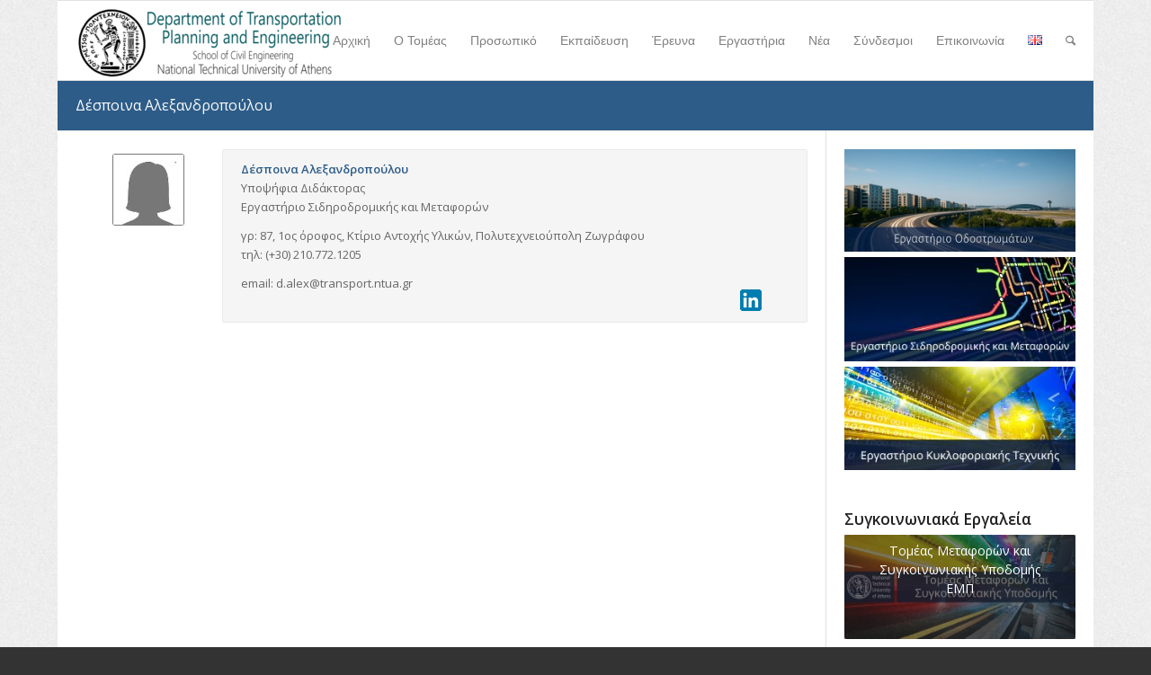

--- FILE ---
content_type: text/html; charset=UTF-8
request_url: http://www.transport.ntua.gr/despina-alexandropoulou-gr/
body_size: 11006
content:
<!DOCTYPE html>
<html lang="el" class="html_boxed responsive av-preloader-disabled av-custom-lightbox  html_header_top html_logo_left html_main_nav_header html_menu_right html_slim html_header_sticky html_header_shrinking html_mobile_menu_phone html_disabled html_header_searchicon html_content_align_center html_header_unstick_top_disabled html_header_stretch_disabled html_entry_id_2854 av-no-preview ">
<head>
<meta charset="UTF-8" />
<meta name="robots" content="index, follow" />


<!-- mobile setting -->
<meta name="viewport" content="width=device-width, initial-scale=1, maximum-scale=1">

<!-- Scripts/CSS and wp_head hook -->
<title>Δέσποινα Αλεξανδροπούλου &#8211; Τομέας Μεταφορών και Συγκοινωνιακής Υποδομής</title>
<link rel='dns-prefetch' href='//s0.wp.com' />
<link rel='dns-prefetch' href='//s.gravatar.com' />
<link rel='dns-prefetch' href='//s.w.org' />
<link rel="alternate" type="application/rss+xml" title="Ροή RSS &raquo; Τομέας Μεταφορών και Συγκοινωνιακής Υποδομής" href="http://www.transport.ntua.gr/el/feed/" />
<link rel="alternate" type="application/rss+xml" title="Κανάλι σχολίων &raquo; Τομέας Μεταφορών και Συγκοινωνιακής Υποδομής" href="http://www.transport.ntua.gr/el/comments/feed/" />

<!-- google webfont font replacement -->
<link rel='stylesheet' id='avia-google-webfont' href='//fonts.googleapis.com/css?family=Open+Sans:400,600' type='text/css' media='all'/> 
		<script type="text/javascript">
			window._wpemojiSettings = {"baseUrl":"https:\/\/s.w.org\/images\/core\/emoji\/2.2.1\/72x72\/","ext":".png","svgUrl":"https:\/\/s.w.org\/images\/core\/emoji\/2.2.1\/svg\/","svgExt":".svg","source":{"concatemoji":"http:\/\/www.transport.ntua.gr\/wp-includes\/js\/wp-emoji-release.min.js?ver=68e73f8867416e7fbc6d1184de6dbcf8"}};
			!function(t,a,e){var r,n,i,o=a.createElement("canvas"),l=o.getContext&&o.getContext("2d");function c(t){var e=a.createElement("script");e.src=t,e.defer=e.type="text/javascript",a.getElementsByTagName("head")[0].appendChild(e)}for(i=Array("flag","emoji4"),e.supports={everything:!0,everythingExceptFlag:!0},n=0;n<i.length;n++)e.supports[i[n]]=function(t){var e,a=String.fromCharCode;if(!l||!l.fillText)return!1;switch(l.clearRect(0,0,o.width,o.height),l.textBaseline="top",l.font="600 32px Arial",t){case"flag":return(l.fillText(a(55356,56826,55356,56819),0,0),o.toDataURL().length<3e3)?!1:(l.clearRect(0,0,o.width,o.height),l.fillText(a(55356,57331,65039,8205,55356,57096),0,0),e=o.toDataURL(),l.clearRect(0,0,o.width,o.height),l.fillText(a(55356,57331,55356,57096),0,0),e!==o.toDataURL());case"emoji4":return l.fillText(a(55357,56425,55356,57341,8205,55357,56507),0,0),e=o.toDataURL(),l.clearRect(0,0,o.width,o.height),l.fillText(a(55357,56425,55356,57341,55357,56507),0,0),e!==o.toDataURL()}return!1}(i[n]),e.supports.everything=e.supports.everything&&e.supports[i[n]],"flag"!==i[n]&&(e.supports.everythingExceptFlag=e.supports.everythingExceptFlag&&e.supports[i[n]]);e.supports.everythingExceptFlag=e.supports.everythingExceptFlag&&!e.supports.flag,e.DOMReady=!1,e.readyCallback=function(){e.DOMReady=!0},e.supports.everything||(r=function(){e.readyCallback()},a.addEventListener?(a.addEventListener("DOMContentLoaded",r,!1),t.addEventListener("load",r,!1)):(t.attachEvent("onload",r),a.attachEvent("onreadystatechange",function(){"complete"===a.readyState&&e.readyCallback()})),(r=e.source||{}).concatemoji?c(r.concatemoji):r.wpemoji&&r.twemoji&&(c(r.twemoji),c(r.wpemoji)))}(window,document,window._wpemojiSettings);
		</script>
		<style type="text/css">
img.wp-smiley,
img.emoji {
	display: inline !important;
	border: none !important;
	box-shadow: none !important;
	height: 1em !important;
	width: 1em !important;
	margin: 0 .07em !important;
	vertical-align: -0.1em !important;
	background: none !important;
	padding: 0 !important;
}
</style>
<link rel='stylesheet' id='wpctc_wpctc-css'  href='http://www.transport.ntua.gr/wp-content/plugins/wp-category-tag-could/css/wpctc.min.css?ver=1.7.1' type='text/css' media='all' />
<link rel='stylesheet' id='avia-grid-css'  href='http://www.transport.ntua.gr/wp-content/themes/enfold/css/grid.css?ver=2' type='text/css' media='all' />
<link rel='stylesheet' id='avia-base-css'  href='http://www.transport.ntua.gr/wp-content/themes/enfold/css/base.css?ver=2' type='text/css' media='all' />
<link rel='stylesheet' id='avia-layout-css'  href='http://www.transport.ntua.gr/wp-content/themes/enfold/css/layout.css?ver=2' type='text/css' media='all' />
<link rel='stylesheet' id='avia-scs-css'  href='http://www.transport.ntua.gr/wp-content/themes/enfold/css/shortcodes.css?ver=2' type='text/css' media='all' />
<link rel='stylesheet' id='avia-popup-css-css'  href='http://www.transport.ntua.gr/wp-content/themes/enfold/js/aviapopup/magnific-popup.css?ver=1' type='text/css' media='screen' />
<link rel='stylesheet' id='avia-media-css'  href='http://www.transport.ntua.gr/wp-content/themes/enfold/js/mediaelement/skin-1/mediaelementplayer.css?ver=1' type='text/css' media='screen' />
<link rel='stylesheet' id='avia-print-css'  href='http://www.transport.ntua.gr/wp-content/themes/enfold/css/print.css?ver=1' type='text/css' media='print' />
<link rel='stylesheet' id='avia-dynamic-css'  href='http://www.transport.ntua.gr/wp-content/uploads/dynamic_avia/enfold.css?ver=65c33f7430fc0' type='text/css' media='all' />
<link rel='stylesheet' id='avia-custom-css'  href='http://www.transport.ntua.gr/wp-content/themes/enfold/css/custom.css?ver=2' type='text/css' media='all' />
<link rel='stylesheet' id='tablepress-default-css'  href='http://www.transport.ntua.gr/wp-content/plugins/tablepress/css/default.min.css?ver=1.8' type='text/css' media='all' />
<link rel='stylesheet' id='jetpack_css-css'  href='http://www.transport.ntua.gr/wp-content/plugins/jetpack/css/jetpack.css?ver=4.9.3' type='text/css' media='all' />
<script type='text/javascript' src='http://www.transport.ntua.gr/wp-includes/js/jquery/jquery.js?ver=1.12.4'></script>
<script type='text/javascript' src='http://www.transport.ntua.gr/wp-includes/js/jquery/jquery-migrate.min.js?ver=1.4.1'></script>
<script type='text/javascript' src='http://www.transport.ntua.gr/wp-content/themes/enfold/js/avia-compat.js?ver=2'></script>
<link rel='https://api.w.org/' href='http://www.transport.ntua.gr/wp-json/' />
<link rel="EditURI" type="application/rsd+xml" title="RSD" href="http://www.transport.ntua.gr/xmlrpc.php?rsd" />
<link rel="wlwmanifest" type="application/wlwmanifest+xml" href="http://www.transport.ntua.gr/wp-includes/wlwmanifest.xml" /> 

<link rel="canonical" href="http://www.transport.ntua.gr/despina-alexandropoulou-gr/" />
<link rel='shortlink' href='http://www.transport.ntua.gr/?p=2854' />
<link rel="alternate" type="application/json+oembed" href="http://www.transport.ntua.gr/wp-json/oembed/1.0/embed?url=http%3A%2F%2Fwww.transport.ntua.gr%2Fdespina-alexandropoulou-gr%2F" />
<link rel="alternate" type="text/xml+oembed" href="http://www.transport.ntua.gr/wp-json/oembed/1.0/embed?url=http%3A%2F%2Fwww.transport.ntua.gr%2Fdespina-alexandropoulou-gr%2F&#038;format=xml" />
<script type="text/javascript">
(function(url){
	if(/(?:Chrome\/26\.0\.1410\.63 Safari\/537\.31|WordfenceTestMonBot)/.test(navigator.userAgent)){ return; }
	var addEvent = function(evt, handler) {
		if (window.addEventListener) {
			document.addEventListener(evt, handler, false);
		} else if (window.attachEvent) {
			document.attachEvent('on' + evt, handler);
		}
	};
	var removeEvent = function(evt, handler) {
		if (window.removeEventListener) {
			document.removeEventListener(evt, handler, false);
		} else if (window.detachEvent) {
			document.detachEvent('on' + evt, handler);
		}
	};
	var evts = 'contextmenu dblclick drag dragend dragenter dragleave dragover dragstart drop keydown keypress keyup mousedown mousemove mouseout mouseover mouseup mousewheel scroll'.split(' ');
	var logHuman = function() {
		var wfscr = document.createElement('script');
		wfscr.type = 'text/javascript';
		wfscr.async = true;
		wfscr.src = url + '&r=' + Math.random();
		(document.getElementsByTagName('head')[0]||document.getElementsByTagName('body')[0]).appendChild(wfscr);
		for (var i = 0; i < evts.length; i++) {
			removeEvent(evts[i], logHuman);
		}
	};
	for (var i = 0; i < evts.length; i++) {
		addEvent(evts[i], logHuman);
	}
})('//www.transport.ntua.gr/?wordfence_logHuman=1&hid=6EAC8F6A363ABDD73124D2C2F3BE35D4');
</script>
<link rel='dns-prefetch' href='//v0.wordpress.com'>
<link rel='dns-prefetch' href='//jetpack.wordpress.com'>
<link rel='dns-prefetch' href='//s0.wp.com'>
<link rel='dns-prefetch' href='//s1.wp.com'>
<link rel='dns-prefetch' href='//s2.wp.com'>
<link rel='dns-prefetch' href='//public-api.wordpress.com'>
<link rel='dns-prefetch' href='//0.gravatar.com'>
<link rel='dns-prefetch' href='//1.gravatar.com'>
<link rel='dns-prefetch' href='//2.gravatar.com'>
<style type='text/css'>img#wpstats{display:none}</style><link rel="profile" href="http://gmpg.org/xfn/11" />
<link rel="alternate" type="application/rss+xml" title="Τομέας Μεταφορών και Συγκοινωνιακής Υποδομής RSS2 Feed" href="http://www.transport.ntua.gr/el/feed/" />
<link rel="pingback" href="http://www.transport.ntua.gr/xmlrpc.php" />
<!--[if lt IE 9]><script src="http://www.transport.ntua.gr/wp-content/themes/enfold/js/html5shiv.js"></script><![endif]-->
<link rel="icon" href="http://www.transport.ntua.gr/wp-content/uploads/favicon-1.ico" type="image/x-icon">
<link rel="alternate" href="http://www.transport.ntua.gr/despina-alexandropoulou/" hreflang="en" />
<link rel="alternate" href="http://www.transport.ntua.gr/despina-alexandropoulou-gr/" hreflang="el" />

<!-- Jetpack Open Graph Tags -->
<meta property="og:type" content="article" />
<meta property="og:title" content="Δέσποινα Αλεξανδροπούλου" />
<meta property="og:url" content="http://www.transport.ntua.gr/despina-alexandropoulou-gr/" />
<meta property="og:description" content="Διαβάστε το άρθρο για λεπτομέρειες." />
<meta property="article:published_time" content="2015-12-16T09:41:35+00:00" />
<meta property="article:modified_time" content="2016-05-17T08:31:32+00:00" />
<meta property="og:site_name" content="Τομέας Μεταφορών και Συγκοινωνιακής Υποδομής" />
<meta property="og:image" content="http://147.102.154.193/dtweb/wp-content/uploads/icon.linkedin.png" />
<meta property="og:locale" content="el_GR" />
<meta property="og:locale:alternate" content="en_US" />
<meta name="twitter:card" content="summary" />
<meta name="twitter:description" content="Διαβάστε το άρθρο για λεπτομέρειες." />


<!--
Debugging Info for Theme support: 

Theme: Enfold
Version: 4.0.5
Installed: enfold
AviaFramework Version: 4.6
AviaBuilder Version: 0.9.5
ML:128-PU:42-PLA:10
WP:4.7.31
Updates: enabled
-->

<style type='text/css'>
@font-face {font-family: 'entypo-fontello'; font-weight: normal; font-style: normal;
src: url('http://www.transport.ntua.gr/wp-content/themes/enfold/config-templatebuilder/avia-template-builder/assets/fonts/entypo-fontello.eot?v=3');
src: url('http://www.transport.ntua.gr/wp-content/themes/enfold/config-templatebuilder/avia-template-builder/assets/fonts/entypo-fontello.eot?v=3#iefix') format('embedded-opentype'), 
url('http://www.transport.ntua.gr/wp-content/themes/enfold/config-templatebuilder/avia-template-builder/assets/fonts/entypo-fontello.woff?v=3') format('woff'), 
url('http://www.transport.ntua.gr/wp-content/themes/enfold/config-templatebuilder/avia-template-builder/assets/fonts/entypo-fontello.ttf?v=3') format('truetype'), 
url('http://www.transport.ntua.gr/wp-content/themes/enfold/config-templatebuilder/avia-template-builder/assets/fonts/entypo-fontello.svg?v=3#entypo-fontello') format('svg');
} #top .avia-font-entypo-fontello, body .avia-font-entypo-fontello, html body [data-av_iconfont='entypo-fontello']:before{ font-family: 'entypo-fontello'; }
</style><script>
  (function(i,s,o,g,r,a,m){i['GoogleAnalyticsObject']=r;i[r]=i[r]||function(){
  (i[r].q=i[r].q||[]).push(arguments)},i[r].l=1*new Date();a=s.createElement(o),
  m=s.getElementsByTagName(o)[0];a.async=1;a.src=g;m.parentNode.insertBefore(a,m)
  })(window,document,'script','https://www.google-analytics.com/analytics.js','ga');

  ga('create', 'UA-77569231-1', 'auto');
  ga('send', 'pageview');

</script>
</head>




<body id="top" class="page-template-default page page-id-2854 boxed open_sans " itemscope="itemscope" itemtype="https://schema.org/WebPage" >

	
	<div id='wrap_all'>

	
<header id='header' class='all_colors header_color light_bg_color  av_header_top av_logo_left av_main_nav_header av_menu_right av_slim av_header_sticky av_header_shrinking av_header_stretch_disabled av_mobile_menu_phone av_header_searchicon av_header_unstick_top_disabled av_bottom_nav_disabled  av_header_border_disabled'  role="banner" itemscope="itemscope" itemtype="https://schema.org/WPHeader" >

<a id="advanced_menu_toggle" href="#" aria-hidden='true' data-av_icon='' data-av_iconfont='entypo-fontello'></a><a id="advanced_menu_hide" href="#" 	aria-hidden='true' data-av_icon='' data-av_iconfont='entypo-fontello'></a>		<div  id='header_main' class='container_wrap container_wrap_logo'>
	
        <div class='container av-logo-container'><div class='inner-container'><strong class='logo'><a href='http://www.transport.ntua.gr/arxiki/'><img height='100' width='300' src='http://www.transport.ntua.gr/wp-content/uploads/dt-banner-new2-300x87.png' alt='Τομέας Μεταφορών και Συγκοινωνιακής Υποδομής' /></a></strong><nav class='main_menu' data-selectname='Select a page'  role="navigation" itemscope="itemscope" itemtype="https://schema.org/SiteNavigationElement" ><div class="avia-menu av-main-nav-wrap"><ul id="avia-menu" class="menu av-main-nav"><li id="menu-item-455" class="menu-item menu-item-type-post_type menu-item-object-page menu-item-top-level menu-item-top-level-1"><a href="http://www.transport.ntua.gr/arxiki/" itemprop="url"><span class="avia-bullet"></span><span class="avia-menu-text">Αρχική</span><span class="avia-menu-fx"><span class="avia-arrow-wrap"><span class="avia-arrow"></span></span></span></a></li>
<li id="menu-item-464" class="menu-item menu-item-type-post_type menu-item-object-page menu-item-top-level menu-item-top-level-2"><a href="http://www.transport.ntua.gr/tomeas/" itemprop="url"><span class="avia-bullet"></span><span class="avia-menu-text">Ο Τομέας</span><span class="avia-menu-fx"><span class="avia-arrow-wrap"><span class="avia-arrow"></span></span></span></a></li>
<li id="menu-item-1102" class="menu-item menu-item-type-post_type menu-item-object-page menu-item-top-level menu-item-top-level-3"><a href="http://www.transport.ntua.gr/prosopiko/" itemprop="url"><span class="avia-bullet"></span><span class="avia-menu-text">Προσωπικό</span><span class="avia-menu-fx"><span class="avia-arrow-wrap"><span class="avia-arrow"></span></span></span></a></li>
<li id="menu-item-467" class="menu-item menu-item-type-custom menu-item-object-custom menu-item-has-children menu-item-top-level menu-item-top-level-4"><a href="#" itemprop="url"><span class="avia-bullet"></span><span class="avia-menu-text">Εκπαίδευση</span><span class="avia-menu-fx"><span class="avia-arrow-wrap"><span class="avia-arrow"></span></span></span></a>


<ul class="sub-menu">
	<li id="menu-item-463" class="menu-item menu-item-type-post_type menu-item-object-page"><a href="http://www.transport.ntua.gr/mathimata/" itemprop="url"><span class="avia-bullet"></span><span class="avia-menu-text">Μαθήματα</span></a></li>
	<li id="menu-item-457" class="menu-item menu-item-type-post_type menu-item-object-page"><a href="http://www.transport.ntua.gr/diplomatikes-ergasies/" itemprop="url"><span class="avia-bullet"></span><span class="avia-menu-text">Διπλωματικές Εργασίες</span></a></li>
	<li id="menu-item-456" class="menu-item menu-item-type-post_type menu-item-object-page"><a href="http://www.transport.ntua.gr/didaktorikes-diatribes-ypo-ekponisi/" itemprop="url"><span class="avia-bullet"></span><span class="avia-menu-text">Διδακτορικές Διατριβές Υπό Εκπόνηση</span></a></li>
	<li id="menu-item-1054" class="menu-item menu-item-type-post_type menu-item-object-page"><a href="http://www.transport.ntua.gr/phd-theses-completed-gr/" itemprop="url"><span class="avia-bullet"></span><span class="avia-menu-text">Ολοκληρωμένες Διδακτορικές Διατριβές</span></a></li>
</ul>
</li>
<li id="menu-item-1230" class="menu-item menu-item-type-post_type menu-item-object-page menu-item-top-level menu-item-top-level-5"><a href="http://www.transport.ntua.gr/ereuna/" itemprop="url"><span class="avia-bullet"></span><span class="avia-menu-text">Έρευνα</span><span class="avia-menu-fx"><span class="avia-arrow-wrap"><span class="avia-arrow"></span></span></span></a></li>
<li id="menu-item-468" class="menu-item menu-item-type-custom menu-item-object-custom menu-item-has-children menu-item-top-level menu-item-top-level-6"><a href="#" itemprop="url"><span class="avia-bullet"></span><span class="avia-menu-text">Εργαστήρια</span><span class="avia-menu-fx"><span class="avia-arrow-wrap"><span class="avia-arrow"></span></span></span></a>


<ul class="sub-menu">
	<li id="menu-item-460" class="menu-item menu-item-type-post_type menu-item-object-page"><a href="http://www.transport.ntua.gr/pavement-engineering-laboratory-gr/" itemprop="url"><span class="avia-bullet"></span><span class="avia-menu-text">Εργαστήριο Οδοστρωμάτων</span></a></li>
	<li id="menu-item-459" class="menu-item menu-item-type-post_type menu-item-object-page"><a href="http://www.transport.ntua.gr/traffic-engineering-laboratory-gr/" itemprop="url"><span class="avia-bullet"></span><span class="avia-menu-text">Εργαστήριο Κυκλοφοριακής Τεχνικής</span></a></li>
	<li id="menu-item-461" class="menu-item menu-item-type-post_type menu-item-object-page"><a href="http://www.transport.ntua.gr/railways-and-transport-laboratory-gr/" itemprop="url"><span class="avia-bullet"></span><span class="avia-menu-text">Εργαστήριο Σιδηροδρομικής και Μεταφορών</span></a></li>
</ul>
</li>
<li id="menu-item-3210" class="menu-item menu-item-type-taxonomy menu-item-object-category menu-item-has-children menu-item-top-level menu-item-top-level-7"><a href="http://www.transport.ntua.gr/category/genika/" itemprop="url"><span class="avia-bullet"></span><span class="avia-menu-text">Νέα</span><span class="avia-menu-fx"><span class="avia-arrow-wrap"><span class="avia-arrow"></span></span></span></a>


<ul class="sub-menu">
	<li id="menu-item-16105" class="menu-item menu-item-type-post_type menu-item-object-page"><a href="http://www.transport.ntua.gr/lectures-gr/" itemprop="url"><span class="avia-bullet"></span><span class="avia-menu-text">Διαλέξεις</span></a></li>
	<li id="menu-item-16106" class="menu-item menu-item-type-post_type menu-item-object-page"><a href="http://www.transport.ntua.gr/transport-conferences-gr/" itemprop="url"><span class="avia-bullet"></span><span class="avia-menu-text">Συγκοινωνιακά Συνέδρια</span></a></li>
	<li id="menu-item-16107" class="menu-item menu-item-type-post_type menu-item-object-page"><a href="http://www.transport.ntua.gr/scholarships-for-transport-studies-gr/" itemprop="url"><span class="avia-bullet"></span><span class="avia-menu-text">Υποτροφίες για Συγκοινωνιακές Σπουδές</span></a></li>
</ul>
</li>
<li id="menu-item-390" class="menu-item menu-item-type-post_type menu-item-object-page menu-item-top-level menu-item-top-level-8"><a href="http://www.transport.ntua.gr/sindesmoi/" itemprop="url"><span class="avia-bullet"></span><span class="avia-menu-text">Σύνδεσμοι</span><span class="avia-menu-fx"><span class="avia-arrow-wrap"><span class="avia-arrow"></span></span></span></a></li>
<li id="menu-item-659" class="menu-item menu-item-type-post_type menu-item-object-page menu-item-top-level menu-item-top-level-9"><a href="http://www.transport.ntua.gr/epikoinonia/" itemprop="url"><span class="avia-bullet"></span><span class="avia-menu-text">Επικοινωνία</span><span class="avia-menu-fx"><span class="avia-arrow-wrap"><span class="avia-arrow"></span></span></span></a></li>
<li id="menu-item-454-en" class="lang-item lang-item-7 lang-item-en lang-item-first menu-item menu-item-type-custom menu-item-object-custom menu-item-top-level menu-item-top-level-10"><a href="http://www.transport.ntua.gr/despina-alexandropoulou/" itemprop="url"><span class="avia-bullet"></span><span class="avia-menu-text"><img src="[data-uri]" title="English" alt="English" /></span><span class="avia-menu-fx"><span class="avia-arrow-wrap"><span class="avia-arrow"></span></span></span></a></li>
<li id="menu-item-search" class="noMobile menu-item menu-item-search-dropdown menu-item-avia-special">
							<a href="?s=" data-avia-search-tooltip="

&lt;form action=&quot;http://www.transport.ntua.gr/el/&quot; id=&quot;searchform&quot; method=&quot;get&quot; class=&quot;&quot;&gt;
	&lt;div&gt;
		&lt;input type=&quot;submit&quot; value=&quot;&quot; id=&quot;searchsubmit&quot; class=&quot;button avia-font-entypo-fontello&quot; /&gt;
		&lt;input type=&quot;text&quot; id=&quot;s&quot; name=&quot;s&quot; value=&quot;&quot; placeholder='Search' /&gt;
			&lt;/div&gt;
&lt;/form&gt;" aria-hidden='true' data-av_icon='' data-av_iconfont='entypo-fontello'><span class="avia_hidden_link_text">Search</span></a>
	        		   </li></ul></div></nav></div> </div> 
		<!-- end container_wrap-->
		</div>
		
		<div class='header_bg'></div>

<!-- end header -->
</header>
		
	<div id='main' class='all_colors' data-scroll-offset='88'>

	<div class='stretch_full container_wrap alternate_color light_bg_color title_container'><div class='container'><h1 class='main-title entry-title'><a href='http://www.transport.ntua.gr/despina-alexandropoulou-gr/' rel='bookmark' title='Permanent Link: Δέσποινα Αλεξανδροπούλου'  itemprop="headline" >Δέσποινα Αλεξανδροπούλου</a></h1></div></div><div  class='main_color container_wrap_first container_wrap sidebar_right'   ><div class='container' ><main  role="main" itemprop="mainContentOfPage"  class='template-page content  av-content-small alpha units'><div class='post-entry post-entry-type-page post-entry-2854'><div class='entry-content-wrapper clearfix'><div class="flex_column av_one_fifth  no_margin flex_column_div first  avia-builder-el-0  el_before_av_four_fifth  avia-builder-el-first  " style='padding:5px 10px 5px 10px ; border-radius:0; '><div class='avia-image-container  av-styling-   avia-builder-el-1  avia-builder-el-no-sibling  avia-align-center '  itemscope="itemscope" itemtype="https://schema.org/ImageObject"  ><div class='avia-image-container-inner'><img class='avia_image ' src='http://www.transport.ntua.gr/wp-content/uploads/female.jpg' alt='' title='female'   itemprop="thumbnailUrl"  /></div></div></div>
<div class="flex_column av_four_fifth  no_margin flex_column_div   avia-builder-el-2  el_after_av_one_fifth  el_before_av_one_full  " style='border-width:1px; border-color:#eaeaea; border-style:solid; padding:0 10px 0 20px ; background-color:#f5f5f5; border-radius:2px; '><section class="av_textblock_section"  itemscope="itemscope" itemtype="https://schema.org/CreativeWork" ><div class='avia_textblock '   itemprop="text" ><p><strong>Δέσποινα Αλεξανδροπούλου</strong><br />
Υποψήφια Διδάκτορας<br />
Εργαστήριο Σιδηροδρομικής και Μεταφορών</p>
<p>γρ: 87, 1ος όροφος, Κτίριο Αντοχής Υλικών, Πολυτεχνειούπολη Ζωγράφου<br />
τηλ: (+30) 210.772.1205</p>
<div style="float: left;">email: d.alex@transport.ntua.gr</div>
<div style="float: right;">
<table class="person-social">
<tbody>
<tr>
<td><a href="https://www.linkedin.com/in/depy-alexandropoulou-43220a30" target="_blank" rel="attachment wp-att-1146"><img class="alignleft wp-image-1146 size-full" src="http://147.102.154.193/dtweb/wp-content/uploads/icon.linkedin.png" alt="icon.linkedin" width="24" height="24" /></a></td>
<td></td>
<td></td>
<td></td>
</tr>
</tbody>
</table>
</div>
</div></section></div><div class="flex_column av_one_full  flex_column_div av-zero-column-padding first  avia-builder-el-4  el_after_av_four_fifth  avia-builder-el-last  " style='border-radius:0px; '><section class="av_textblock_section"  itemscope="itemscope" itemtype="https://schema.org/CreativeWork" ><div class='avia_textblock '   itemprop="text" ></div></section></div></p>
</div></div></main><!-- close content main element --> <!-- section close by builder template --><aside class='sidebar sidebar_right  alpha units'  role="complementary" itemscope="itemscope" itemtype="https://schema.org/WPSideBar" ><div class='inner_sidebar extralight-border'><section id="text-6" class="widget clearfix widget_text">			<div class="textwidget"><a href="http://www.transport.ntua.gr/pavement-engineering-laboratory-gr/"><img src="http://www.transport.ntua.gr/wp-content/uploads/DT-PavementLab-small-new-1.jpg" border="0"></a>
<br/>
<a href="http://www.transport.ntua.gr/railways-and-transport-laboratory-gr/"><img src="http://www.transport.ntua.gr/wp-content/uploads/DT-TransportLab2-el.jpg" border="0"></a>
<br/>
<a href="http://www.transport.ntua.gr/traffic-engineering-laboratory-gr/"><img src="http://www.transport.ntua.gr/wp-content/uploads/DT-TrafficLab2-el.jpg" border="0"></a>
<br/></div>
		<span class="seperator extralight-border"></span></section><section id="text-4" class="widget clearfix widget_text"><h3 class="widgettitle">Συγκοινωνιακά Εργαλεία</h3>			<div class="textwidget"><div class="avia-image-container-inner"><a target="_blank" class="avia_image" href="http://www.transport.ntua.gr/wp-content/uploads/dtc-DTPE-Profile-feb2025g_c.pdf"><div class="av-image-caption-overlay"><div style="opacity:0.6; background-color:#222222; " class="av-caption-image-overlay-bg"></div><div class="av-image-caption-overlay-position"><div style="color:#ffffff; " class="av-image-caption-overlay-center"><p>Τομέας Μεταφορών και Συγκοινωνιακής Υποδομής ΕΜΠ</p></div></div></div><img itemprop="contentURL" title="ntua-dt-profile-jul2019g" alt="" src="http://www.transport.ntua.gr/wp-content/uploads/DTPE-banner2-el.jpg" class="avia_image "></a></div>
<br/>
<div class="avia-image-container-inner"><a target="_blank" class="avia_image" href="https://www.nrso.ntua.gr/"><div class="av-image-caption-overlay"><div style="opacity:0.5; background-color:#444444; " class="av-caption-image-overlay-bg"></div><div class="av-image-caption-overlay-position"><div style="color:#ffffff; " class="av-image-caption-overlay-center"><p>Παρατηρητήριο Οδικής Ασφάλειας ΕΜΠ</p>
</div></div></div><img itemprop="contentURL" title="transport-banner" alt="" src="http://www.transport.ntua.gr/wp-content/uploads/DT-nrso2.jpg" class="avia_image "></a></div>
<br/>
<div class="avia-image-container-inner"><a target="_blank" class="avia_image" href="https://www.amob.ntua.gr/"><div class="av-image-caption-overlay"><div style="opacity:0.5; background-color:#444444; " class="av-caption-image-overlay-bg"></div><div class="av-image-caption-overlay-position"><div style="color:#ffffff; " class="av-image-caption-overlay-center"><p>Παρατηρητήριο Κινητικότητας Αθήνας ΕΜΠ</p>
</div></div></div><img itemprop="contentURL" title="transport-banner" alt="" src="http://www.transport.ntua.gr/wp-content/uploads/DT-amob2.jpg" class="avia_image "></a></div>
<br/>
<div class="avia-image-container-inner"><a target="_blank" class="avia_image" href="https://georgeruns30x30.com/"><div class="av-image-caption-overlay"><div style="opacity:0.5; background-color:#444444; " class="av-caption-image-overlay-bg"></div><div class="av-image-caption-overlay-position"><div style="color:#ffffff; " class="av-image-caption-overlay-center"><p>30 Μαραθώνιοι σε 30 Μήνες</p>
</div></div></div><img itemprop="contentURL" title="transport-banner" alt="" src="http://www.transport.ntua.gr/wp-content/uploads/DT-30m30-banner2-1.jpg"></a></div>
<br/>
<div class="avia-image-container-inner"><a target="_blank" class="avia_image" href="http://www.transport.ntua.gr/apostolos-chr-yotis-award-to-the-students-of-the-school-of-civil-engineering-gr/"><div class="av-image-caption-overlay"><div style="opacity:0.5; background-color:#444444; " class="av-caption-image-overlay-bg"></div><div class="av-image-caption-overlay-position"><div style="color:#ffffff; " class="av-image-caption-overlay-center"><p>Βραβείο Απόστολου Χρ. Γιώτη</p>
</div></div></div><img itemprop="contentURL" title="transport-banner" alt="" src="http://www.transport.ntua.gr/wp-content/uploads/DT-Yotis2-1.jpg" class="avia_image "></a></div>
<br/>
<div class="avia-image-container-inner"><a class="avia_image" href="http://www.transport.ntua.gr/transport-conferences-gr/"><div class="av-image-caption-overlay"><div style="opacity:0.6; background-color:#222222; " class="av-caption-image-overlay-bg"></div><div class="av-image-caption-overlay-position"><div style="color:#ffffff; " class="av-image-caption-overlay-center"><p>Συγκοινωνιακά Συνέδρια</p></div></div></div><img itemprop="contentURL" title="conferences.03" alt="" src="http://www.transport.ntua.gr/wp-content/uploads/DT-conferences2.jpg" class="avia_image "></a></div>
<br/>
<div class="avia-image-container-inner"><a class="avia_image" href="http://www.transport.ntua.gr/lectures-gr/"><div class="av-image-caption-overlay"><div style="opacity:0.6; background-color:#222222; " class="av-caption-image-overlay-bg"></div><div class="av-image-caption-overlay-position"><div style="color:#ffffff; " class="av-image-caption-overlay-center"><p>Διαλέξεις</p></div></div></div><img itemprop="contentURL" title="conferences.03" alt="" src="http://www.transport.ntua.gr/wp-content/uploads/DT-lectures2.jpg" class="avia_image "></a></div>
<br/>
<div class="avia-image-container-inner"><a class="avia_image" href="http://www.transport.ntua.gr/scholarships-for-transport-studies-gr/"><div class="av-image-caption-overlay"><div style="opacity:0.6; background-color:#222222; " class="av-caption-image-overlay-bg"></div><div class="av-image-caption-overlay-position"><div style="color:#ffffff; " class="av-image-caption-overlay-center"><p>Υποτροφίες για Συγκοινωνιακές Σπουδές</p></div></div></div><img itemprop="contentURL" title="scholarships.03" alt="" src="http://www.transport.ntua.gr/wp-content/uploads/DT-scholarships.jpg" class="avia_image "></a></div>
<br/></div>
		<span class="seperator extralight-border"></span></section><section id="wpctc_widget-3" class="widget clearfix widget_wpctc_widget">    <div
        id="wpctc_widget-3-tagcloud"
        class='wpctc-wpctc_widget-3       wpctc-array'>
                    <canvas id="wpctc_widget-3_canvas" class="tagcloud-canvas"
                    data-tagcloud-color="#693030"
                    data-tagcloud-bordercolor="#d2d2d2"
                    data-cloud-font=null                    data-cloud-radiusx="1"                    data-cloud-radiusy="1"                    data-cloud-radiusz="1"                    data-cloud-zoom=1                                 height='250'                >
            </canvas>
            </div>
            <div id="wpctc_widget-3_canvas_tags">
            <ul>
                                    <li><a href='http://www.transport.ntua.gr/tag/innovation-el/' class='tag-link-61 tag-link-position-1' title='1 θέμα' style='font-size: 75%;'>innovation</a></li>
                                    <li><a href='http://www.transport.ntua.gr/tag/traffic-engineering-el/' class='tag-link-63 tag-link-position-2' title='1 θέμα' style='font-size: 75%;'>traffic engineering</a></li>
                                    <li><a href='http://www.transport.ntua.gr/tag/transport-planning-el/' class='tag-link-65 tag-link-position-3' title='1 θέμα' style='font-size: 75%;'>transport planning</a></li>
                                    <li><a href='http://www.transport.ntua.gr/tag/transport-research-el/' class='tag-link-67 tag-link-position-4' title='1 θέμα' style='font-size: 75%;'>transport research</a></li>
                                    <li><a href='http://www.transport.ntua.gr/tag/statistical-modelling-el/' class='tag-link-69 tag-link-position-5' title='1 θέμα' style='font-size: 75%;'>statistical modelling</a></li>
                            </ul>
                </div>
                    <style type="text/css">
                .wpctc-wpctc_widget-3                a {
                    color: #693030 !important;
                }

                .wpctc-tag-links.wpctc-wpctc_widget-3                a:after {
                    background-color: #693030 !important;
                }
            </style>
        <span class="seperator extralight-border"></span></section><section id="newsbox-3" class="widget clearfix newsbox"><h3 class="widgettitle">Τελευταία Νέα</h3><ul class="news-wrap image_size_widget"><li class="news-content post-format-standard"><a class='news-link' title='Εκπαιδευτική Επίσκεψη στο Κέντρο Διαχείρισης Κυκλοφορίας της Αθήνας (ΚΔΚ), Αθήνα, Οκτώβριος 2025' href='http://www.transport.ntua.gr/educational-visit-ot-traffic-management-center-of-attica-region-athens-october-2025-gr/'><span class='news-thumb '><img width="36" height="36" src="http://www.transport.ntua.gr/wp-content/uploads/NTUA-KDK-10oct2025-Photo7-36x36.jpg" class="attachment-widget size-widget wp-post-image" alt="" srcset="http://www.transport.ntua.gr/wp-content/uploads/NTUA-KDK-10oct2025-Photo7-36x36.jpg 36w, http://www.transport.ntua.gr/wp-content/uploads/NTUA-KDK-10oct2025-Photo7-80x80.jpg 80w, http://www.transport.ntua.gr/wp-content/uploads/NTUA-KDK-10oct2025-Photo7-180x180.jpg 180w, http://www.transport.ntua.gr/wp-content/uploads/NTUA-KDK-10oct2025-Photo7-120x120.jpg 120w, http://www.transport.ntua.gr/wp-content/uploads/NTUA-KDK-10oct2025-Photo7-450x450.jpg 450w" sizes="(max-width: 36px) 100vw, 36px" /></span><strong class='news-headline'>Εκπαιδευτική Επίσκεψη στο Κέντρο Διαχείρισης Κυκλοφορίας της Αθήνας (ΚΔΚ), Αθήνα, Οκτώβριος 2025<span class='news-time'>31/10/2025 - 11:57</span></strong></a></li><li class="news-content post-format-standard"><a class='news-link' title='Οι επιστήμονες του ΕΜΠ μεταξύ του 2% των κορυφαίων ερευνητών στον κόσμο, Οκτώβριος 2025' href='http://www.transport.ntua.gr/ntua-scientists-among-the-top-2-researchers-in-the-world-october-2025-gr/'><span class='news-thumb '><img width="36" height="36" src="http://www.transport.ntua.gr/wp-content/uploads/ntua-logo2020-1-36x36.png" class="attachment-widget size-widget wp-post-image" alt="" srcset="http://www.transport.ntua.gr/wp-content/uploads/ntua-logo2020-1-36x36.png 36w, http://www.transport.ntua.gr/wp-content/uploads/ntua-logo2020-1-80x80.png 80w, http://www.transport.ntua.gr/wp-content/uploads/ntua-logo2020-1-180x180.png 180w, http://www.transport.ntua.gr/wp-content/uploads/ntua-logo2020-1-120x120.png 120w, http://www.transport.ntua.gr/wp-content/uploads/ntua-logo2020-1-450x450.png 450w" sizes="(max-width: 36px) 100vw, 36px" /></span><strong class='news-headline'>Οι επιστήμονες του ΕΜΠ μεταξύ του 2% των κορυφαίων ερευνητών στον κόσμο, Οκτώβριος 2025<span class='news-time'>31/10/2025 - 11:25</span></strong></a></li><li class="news-content post-format-standard"><a class='news-link' title='Μαθήματα Ασφαλούς Οδηγικής Συμπεριφοράς &#8211; Τετάρτη 12 Νοεμβρίου 2025' href='http://www.transport.ntua.gr/in-motion-for-safety-saracakis-safe-driving-behavior-athens-november-2025-gr/'><span class='news-thumb '><img width="36" height="36" src="http://www.transport.ntua.gr/wp-content/uploads/Saracacis_lessons2-36x36.jpg" class="attachment-widget size-widget wp-post-image" alt="" srcset="http://www.transport.ntua.gr/wp-content/uploads/Saracacis_lessons2-36x36.jpg 36w, http://www.transport.ntua.gr/wp-content/uploads/Saracacis_lessons2-80x80.jpg 80w, http://www.transport.ntua.gr/wp-content/uploads/Saracacis_lessons2-180x180.jpg 180w, http://www.transport.ntua.gr/wp-content/uploads/Saracacis_lessons2-120x120.jpg 120w" sizes="(max-width: 36px) 100vw, 36px" /></span><strong class='news-headline'>Μαθήματα Ασφαλούς Οδηγικής Συμπεριφοράς &#8211; Τετάρτη 12 Νοεμβρίου 2025<span class='news-time'>31/10/2025 - 10:30</span></strong></a></li><li class="news-content post-format-standard"><a class='news-link' title='Η Στέλλα Ρούσσου έλαβε το Βραβείο Καλύτερης Εργασίας Νέου Ερευνητή για την Οδική Ασφάλεια στο Συνέδριο ICTR2025, Οκτώβριος 2025' href='http://www.transport.ntua.gr/stella-roussou-received-the-young-researcher-best-road-safety-paper-award-at-the-ictr2025-congress-october-2025-gr/'><span class='news-thumb '><img width="36" height="36" src="http://www.transport.ntua.gr/wp-content/uploads/dtaw-ICTR-Award-Roussou2-36x36.jpg" class="attachment-widget size-widget wp-post-image" alt="" srcset="http://www.transport.ntua.gr/wp-content/uploads/dtaw-ICTR-Award-Roussou2-36x36.jpg 36w, http://www.transport.ntua.gr/wp-content/uploads/dtaw-ICTR-Award-Roussou2-80x80.jpg 80w, http://www.transport.ntua.gr/wp-content/uploads/dtaw-ICTR-Award-Roussou2-180x180.jpg 180w, http://www.transport.ntua.gr/wp-content/uploads/dtaw-ICTR-Award-Roussou2-120x120.jpg 120w, http://www.transport.ntua.gr/wp-content/uploads/dtaw-ICTR-Award-Roussou2-450x450.jpg 450w" sizes="(max-width: 36px) 100vw, 36px" /></span><strong class='news-headline'>Η Στέλλα Ρούσσου έλαβε το Βραβείο Καλύτερης Εργασίας Νέου Ερευνητή για την Οδική Ασφάλεια στο Συνέδριο ICTR2025, Οκτώβριος 2025<span class='news-time'>31/10/2025 - 08:30</span></strong></a></li><li class="news-content post-format-standard"><a class='news-link' title='Παράδοση Διπλωματικών Εργασιών, Οκτώβριος 2025' href='http://www.transport.ntua.gr/diploma-theses-submission-october-2025-gr/'><span class='news-thumb '><img width="36" height="36" src="http://www.transport.ntua.gr/wp-content/uploads/dt-image_diplomathesis-2-36x36.jpg" class="attachment-widget size-widget wp-post-image" alt="" srcset="http://www.transport.ntua.gr/wp-content/uploads/dt-image_diplomathesis-2-36x36.jpg 36w, http://www.transport.ntua.gr/wp-content/uploads/dt-image_diplomathesis-2-80x80.jpg 80w, http://www.transport.ntua.gr/wp-content/uploads/dt-image_diplomathesis-2-300x300.jpg 300w, http://www.transport.ntua.gr/wp-content/uploads/dt-image_diplomathesis-2-768x768.jpg 768w, http://www.transport.ntua.gr/wp-content/uploads/dt-image_diplomathesis-2-1030x1030.jpg 1030w, http://www.transport.ntua.gr/wp-content/uploads/dt-image_diplomathesis-2-180x180.jpg 180w, http://www.transport.ntua.gr/wp-content/uploads/dt-image_diplomathesis-2-1500x1500.jpg 1500w, http://www.transport.ntua.gr/wp-content/uploads/dt-image_diplomathesis-2-705x705.jpg 705w, http://www.transport.ntua.gr/wp-content/uploads/dt-image_diplomathesis-2-120x120.jpg 120w, http://www.transport.ntua.gr/wp-content/uploads/dt-image_diplomathesis-2-450x450.jpg 450w" sizes="(max-width: 36px) 100vw, 36px" /></span><strong class='news-headline'>Παράδοση Διπλωματικών Εργασιών, Οκτώβριος 2025<span class='news-time'>24/10/2025 - 13:00</span></strong></a></li></ul><span class="seperator extralight-border"></span></section></div></aside>		</div><!--end builder template--></div><!-- close default .container_wrap element -->		


			

			
				<footer class='container_wrap socket_color' id='socket'  role="contentinfo" itemscope="itemscope" itemtype="https://schema.org/WPFooter" >
                    <div class='container'>

                        <span class='copyright'>© Copyright 2015-2017 - Department of Transportation Planning and Engineering - School of Civil Engineering - National Technical University of Athens </span>

                        
                    </div>

	            <!-- ####### END SOCKET CONTAINER ####### -->
				</footer>


					<!-- end main -->
		</div>
		
		<!-- end wrap_all --></div>

	<div style="display:none">
	</div>

 <script type='text/javascript'>
 /* <![CDATA[ */  
var avia_framework_globals = avia_framework_globals || {};
    avia_framework_globals.frameworkUrl = 'http://www.transport.ntua.gr/wp-content/themes/enfold/framework/';
    avia_framework_globals.installedAt = 'http://www.transport.ntua.gr/wp-content/themes/enfold/';
    avia_framework_globals.ajaxurl = 'http://www.transport.ntua.gr/wp-admin/admin-ajax.php';
/* ]]> */ 
</script>
 
 <script type='text/javascript' src='https://s0.wp.com/wp-content/js/devicepx-jetpack.js?ver=202544'></script>
<script type='text/javascript' src='http://www.transport.ntua.gr/wp-content/plugins/wp-category-tag-could/javascript/jquery.tagcanvas.min.js?ver=1.7.1'></script>
<script type='text/javascript' src='http://www.transport.ntua.gr/wp-content/plugins/wp-category-tag-could/javascript/wpctc.tagcanvas.min.js?ver=1.7.1'></script>
<script type='text/javascript' src='http://www.transport.ntua.gr/wp-content/plugins/wp-category-tag-could/javascript/jquery.style.min.js?ver=1.7.1'></script>
<script type='text/javascript' src='http://www.transport.ntua.gr/wp-content/plugins/wp-category-tag-could/javascript/wp-category-tag-cloud.min.js?ver=1.7.1'></script>
<script type='text/javascript' src='http://s.gravatar.com/js/gprofiles.js?ver=2025Novaa'></script>
<script type='text/javascript'>
/* <![CDATA[ */
var WPGroHo = {"my_hash":""};
/* ]]> */
</script>
<script type='text/javascript' src='http://www.transport.ntua.gr/wp-content/plugins/jetpack/modules/wpgroho.js?ver=68e73f8867416e7fbc6d1184de6dbcf8'></script>
<script type='text/javascript' src='http://www.transport.ntua.gr/wp-content/themes/enfold/js/avia.js?ver=3'></script>
<script type='text/javascript' src='http://www.transport.ntua.gr/wp-content/themes/enfold/js/shortcodes.js?ver=3'></script>
<script type='text/javascript' src='http://www.transport.ntua.gr/wp-content/themes/enfold/js/aviapopup/jquery.magnific-popup.min.js?ver=2'></script>
<script type='text/javascript'>
/* <![CDATA[ */
var mejsL10n = {"language":"en-US","strings":{"Close":"Close","Fullscreen":"Fullscreen","Turn off Fullscreen":"Turn off Fullscreen","Go Fullscreen":"Go Fullscreen","Download File":"Download File","Download Video":"Download Video","Play":"Play","Pause":"Pause","Captions\/Subtitles":"Captions\/Subtitles","None":"None","Time Slider":"Time Slider","Skip back %1 seconds":"Skip back %1 seconds","Video Player":"Video Player","Audio Player":"Audio Player","Volume Slider":"Volume Slider","Mute Toggle":"Mute Toggle","Unmute":"Unmute","Mute":"Mute","Use Up\/Down Arrow keys to increase or decrease volume.":"Use Up\/Down Arrow keys to increase or decrease volume.","Use Left\/Right Arrow keys to advance one second, Up\/Down arrows to advance ten seconds.":"Use Left\/Right Arrow keys to advance one second, Up\/Down arrows to advance ten seconds."}};
var _wpmejsSettings = {"pluginPath":"\/wp-includes\/js\/mediaelement\/"};
/* ]]> */
</script>
<script type='text/javascript' src='http://www.transport.ntua.gr/wp-includes/js/mediaelement/mediaelement-and-player.min.js?ver=2.22.0'></script>
<script type='text/javascript' src='http://www.transport.ntua.gr/wp-includes/js/mediaelement/wp-mediaelement.min.js?ver=68e73f8867416e7fbc6d1184de6dbcf8'></script>
<script type='text/javascript' src='http://www.transport.ntua.gr/wp-includes/js/comment-reply.min.js?ver=68e73f8867416e7fbc6d1184de6dbcf8'></script>
<script type='text/javascript' src='http://www.transport.ntua.gr/wp-includes/js/wp-embed.min.js?ver=68e73f8867416e7fbc6d1184de6dbcf8'></script>
<script type='text/javascript' src='https://stats.wp.com/e-202544.js' async defer></script>
<script type='text/javascript'>
	_stq = window._stq || [];
	_stq.push([ 'view', {v:'ext',j:'1:4.9.3',blog:'105718025',post:'2854',tz:'2',srv:'www.transport.ntua.gr'} ]);
	_stq.push([ 'clickTrackerInit', '105718025', '2854' ]);
</script>
<a href='#top' title='Scroll to top' id='scroll-top-link' aria-hidden='true' data-av_icon='' data-av_iconfont='entypo-fontello'><span class="avia_hidden_link_text">Scroll to top</span></a>

<div id="fb-root"></div>
</body>
</html>


--- FILE ---
content_type: text/plain
request_url: https://www.google-analytics.com/j/collect?v=1&_v=j102&a=78580337&t=pageview&_s=1&dl=http%3A%2F%2Fwww.transport.ntua.gr%2Fdespina-alexandropoulou-gr%2F&ul=en-us%40posix&dt=%CE%94%CE%AD%CF%83%CF%80%CE%BF%CE%B9%CE%BD%CE%B1%20%CE%91%CE%BB%CE%B5%CE%BE%CE%B1%CE%BD%CE%B4%CF%81%CE%BF%CF%80%CE%BF%CF%8D%CE%BB%CE%BF%CF%85%20%E2%80%93%20%CE%A4%CE%BF%CE%BC%CE%AD%CE%B1%CF%82%20%CE%9C%CE%B5%CF%84%CE%B1%CF%86%CE%BF%CF%81%CF%8E%CE%BD%20%CE%BA%CE%B1%CE%B9%20%CE%A3%CF%85%CE%B3%CE%BA%CE%BF%CE%B9%CE%BD%CF%89%CE%BD%CE%B9%CE%B1%CE%BA%CE%AE%CF%82%20%CE%A5%CF%80%CE%BF%CE%B4%CE%BF%CE%BC%CE%AE%CF%82&sr=1280x720&vp=1280x720&_u=IEBAAEABAAAAACAAI~&jid=1938119423&gjid=853047435&cid=1048070867.1762107112&tid=UA-77569231-1&_gid=42582089.1762107112&_r=1&_slc=1&z=1438797537
body_size: -451
content:
2,cG-17PMJ0FQT3